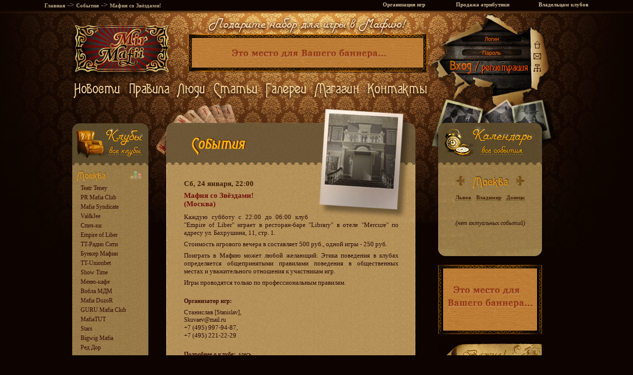

--- FILE ---
content_type: text/html; charset=utf-8
request_url: http://www.mirmafii.ru/game/show/id/223
body_size: 7428
content:
<!DOCTYPE html PUBLIC "-//W3C//DTD XHTML 1.0 Transitional//EN" "http://www.w3.org/TR/xhtml1/DTD/xhtml1-transitional.dtd">
<HTML xmlns="http://www.w3.org/1999/xhtml" xml:lang="en" lang="en">
  <HEAD>
    <meta http-equiv="Content-Type" content="text/html; charset=utf-8" />
    <meta name="title" content="Мир Мафии – Все о карточной игре Мафия: тактика, клубы, игры, видео. Ролевая психологическая  настольная игра Мафия. Где поиграть в Мафию в Москве, в Киеве, в Санкт-Петербурге, в Питере, в СПб." />
<meta name="description" content="Все о карточной игре Мафия: тактика, клубы, игры, видео. Ролевая психологическая  настольная игра Мафия. Где поиграть в Мафию." />
<meta name="keywords" content="ролевая психологическая  настольная карточная игра Мафия, где поиграть в Мафию" />
<meta name="language" content="en" />
<meta name="robots" content="index, follow" />
    <meta name='yandex-verification' content='6079bf98b00f72e9' />
    <link rel="shortcut icon" href="/images/favicon.ico" />
    <link rel="stylesheet" rev="stylesheet" href="/css/styles.css" media="screen" />
    <script type="text/javascript" src="/js/jquery-1.3.2.js"></script>
    <script type="text/javascript" src="/js/main.js"></script>
    <title>Игра Мафия со Звёздами!</title>
  </HEAD>
<BODY>

<!--LiveInternet counter--><script type="text/javascript"><!--
new Image().src = "http://counter.yadro.ru/hit?r"+
escape(document.referrer)+((typeof(screen)=="undefined")?"":
";s"+screen.width+"*"+screen.height+"*"+(screen.colorDepth?
screen.colorDepth:screen.pixelDepth))+";u"+escape(document.URL)+
";h"+escape(document.title.substring(0,80))+
";"+Math.random();//--></script><!--/LiveInternet--><!-- Yandex.Metrika -->
<script src="//mc.yandex.ru/metrika/watch.js" type="text/javascript"></script>
<script type="text/javascript">
try { var yaCounter418037 = new Ya.Metrika(418037); } catch(e){}
</script>
<noscript><div style="position: absolute;"><img src="//mc.yandex.ru/watch/418037" alt="" /></div></noscript>
<!-- /Yandex.Metrika -->

<TABLE width=100% cellspacing=0 cellpadding=0 style="border-collapse: collapse">
	
	<TR><TD valign=middle align=center colspan=3>
		<TABLE width=1100 height=20><TR><TD>

			<TABLE width=100%><TR>
				<TD align=left valign=middle>
					<div class='bread_crumbs'>
						<a href="/">Главная</a>
						  <span class='bread_crumbs_arrow'>-&gt;</span>
  <a href="/games/">События</a>
    <span class='bread_crumbs_arrow'>-&gt;</span>
  <a href="/game/show/id/223">Мафия со Звёздами!</a>
  					</div>
				</TD>
				<!--<TD align=right width=250>
					<A class=toplink href="/static/New_Year" style="color:#D41">НОВОГОДНЯЯ АКЦИЯ !!</A>
				</TD> -->
				<TD align=right width=100>
				</TD>
				<TD align=right width=160>
					<A class=toplink href="/static/corporativ">Организация игр</A>
				</TD>
				<TD align=right width=170>
					<A class=toplink href="/shop/">Продажа атрибутики</A>
				</TD>
				<TD align=right width=160>
					<A class=toplink href="/static/instruction">Владельцам клубов</A>
				</TD>
			</TR></TABLE>

		</TD></TR></TABLE>
</TD></TR>  
<TR height=7><TD valign=middle align=center colspan=3 style="background: url(/images/topline.png) no-repeat top center"></TD></TR>
<!--		  	<p>Рейтинг клубов Москвы <A href="/club/rating/" class=link>тут</a></p>-->
	<TR><TD style="background: url(/images/fon_l.png) no-repeat top right"><TABLE width=100%><TR><TD>&nbsp;</TD></TR></TABLE></TD><TD valign=top align=center width=1000>

<TABLE width=1000>
	<TR>
  	<TD width=247 height=139 valign=top><A href="/"><IMG src="/images/logo.png" style="padding:0px; margin:0px"></A></TD>
  	<TD width=515 valign=top style="background:url(/images/top.png)" align=left valign=top>
  		<!--<a href="/static/New_Year"><img src="/images/top_sale.png"></a>-->
  		<a href="/static/Elite_present"><img src="/images/top_nabor.png"></a>
      <div style="margin:0px 0 0 17px" id='block_banner'>
				<IMG src="/images/toppic/empty.png" >      </div>
  	</TD>
  	<TD width=238 valign=top rowspan=2> 
<form action='/login' method='post' id='signin_form'><div style="background:url(/images/logform2.png);width:238px;height:174px" align=left><IMG src="/images/icons.png" usemap="#maptopicons" style="float:right"><MAP name="maptopicons"><AREA href="/" shape="rect" coords="0,40,20,76"><AREA href="/message_admin/" shape="rect" coords="0,77,20,98"><AREA href="/sitemap/" shape="rect" coords="0,99,20,126"></MAP>&nbsp;
 <DIV class=login><input type="text" name="" id="username" value="Логин" /><input type="text" name="signin[username]" id="username_real" value="" class="login" style="display:none;" /></div>
 <DIV class=password><input type="text" name="" id="password" value="Пароль" class="password" /><input type="password" name="signin[password]" id="password_real" value="" class="password" style="display:none" /></div>
 <DIV class=enter2><input type='image' name=submit src="/images/enter2.png" alt='Вход'></div>
 <DIV class=reg2><A href="/register/"><IMG src="/images/reg2.png" alt='Регистрация'></A></div></div></form></TD>
	</TR>
	<TR>
  	<TD colspan=2>
  		<TABLE>
  <TR>
    <TD><a href="/newslist/"><img alt="Новости портала" src="/images/menu/news.png" /></a></TD>
    <TD><a href="/static/rules"><img alt="Правила" src="/images/menu/rules.png" /></a></TD>
    <TD><a href="/users/"><img alt="Люди" src="/images/menu/users.png" /></a></TD>
    <TD><a href="/articles/"><img alt="Статьи" src="/images/menu/articles.png" /></a></TD>
    <TD><a href="/gallerys/"><img alt="Галереи" src="/images/menu/gallerys.png" /></a></TD>
    <TD><a href="/shop/"><img alt="Карты и маски" src="/images/menu/shop.png" /></a></TD>
    <TD><a href="/static/contacts"><img alt="Контакты" src="/images/menu/contacts.png" /></a></TD>
    </TR>
</TABLE>  	</TD>
	</TR>
	<TR>
  	<TD colspan=3>

			<TABLE>
				<TR>
          <TD width=176 valign='top' align=center id='block_clubs'><MAP name="rating"><AREA href="/club/rating/?rules=professional_rules" shape="rect" coords="100,-5,145,25" title="Рейтинг маф-клубов Москвы"></MAP>
<TABLE>
	<TR>
		<TD valign=top><IMG src="/images/clubind/otstup.png"></TD>			
		<TD valign=top >
      <A href="/clubs/" title="Коротко обо всех клубах мафии"><IMG src="/images/clubind/caption.jpg" alt="Клубы"></A><table style="background-image:url(/images/clubind/fon.jpg?1);" width=100% >	
				<tr height=5></tr>
			                  			  <tr><td align=left><IMG src="/images/clubind/cities/Moscow.jpg" class=clubblockcity usemap="#rating"></td></tr>
			    			    			        <tr><td class=cb_menu><a href="/club/Teatr_Teney">Teatr Teney</A></td></tr>
			    			        <tr><td class=cb_menu><a href="/club/PR_Mafia_Club">PR Mafia Club</A></td></tr>
			    			        <tr><td class=cb_menu><a href="/club/Mafia_Syndicate">Mafia Syndicate</A></td></tr>
			    			        <tr><td class=cb_menu><a href="/club/Val_Jee">Val&Jee</A></td></tr>
			    			        <tr><td class=cb_menu><a href="/club/Speech-ki">Спич-ки</A></td></tr>
			    			        <tr><td class=cb_menu><a href="/club/Empire_of_Liber">Empire of Liber</A></td></tr>
			    			        <tr><td class=cb_menu><a href="/club/TT-Radiocity">TT-Радио Сити</A></td></tr>
			    			        <tr><td class=cb_menu><a href="/club/Bunker_Mafii">Бункер Мафии</A></td></tr>
			    			        <tr><td class=cb_menu><a href="/club/TT-Unionbet">TT-Unionbet</A></td></tr>
			    			        <tr><td class=cb_menu><a href="/club/Show_Time">Show Time</A></td></tr>
			    			        <tr><td class=cb_menu><a href="/club/Menu-Cafe">Меню-кафе</A></td></tr>
			    			        <tr><td class=cb_menu><a href="/club/MDM">Вобла МДМ</A></td></tr>
			    			        <tr><td class=cb_menu><a href="/club/DozoR">Mafia DozoR</A></td></tr>
			    			        <tr><td class=cb_menu><a href="/club/GURU">GURU Mafia Club</A></td></tr>
			    			        <tr><td class=cb_menu><a href="/club/MafiaTUT">MafiaTUT</A></td></tr>
			    			        <tr><td class=cb_menu><a href="/club/Stars">Stars</A></td></tr>
			    			        <tr><td class=cb_menu><a href="/club/Bigwig">Bigwig Mafia</A></td></tr>
			    			        <tr><td class=cb_menu><a href="/club/red_door">Ред Дор</A></td></tr>
			    			    			  <tr height=7></tr>
			                  <tr><td><IMG src="/images/clubind/line.jpg"></td></tr>			  <tr><td align=left><IMG src="/images/clubind/cities/Piter.jpg" class=clubblockcity ></td></tr>
			    			    			        <tr><td class=cb_menu><a href="/club/2_navigation">Вторая навигация</A></td></tr>
			    			        <tr><td class=cb_menu><a href="/club/Mafia_v_SPb">Мафия в СПб</A></td></tr>
			    			        <tr><td class=cb_menu><a href="/club/Mafia_Infinity">Мафия Infinity</A></td></tr>
			    			        <tr><td class=cb_menu><a href="/club/Mafia_ot_Ktulhu">Мафия Ктулху</A></td></tr>
			    			        <tr><td class=cb_menu><a href="/club/Mafia_No_Limits">Mafia No Limits</A></td></tr>
			    			        <tr><td class=cb_menu><a href="/club/Centro_Mafioso">Centro Mafioso</A></td></tr>
			    			        <tr><td class=cb_menu><a href="/club/TheEnd">The End</A></td></tr>
			    			        <tr><td class=cb_menu><a href="/club/Revenge">Revenge</A></td></tr>
			    			        <tr><td class=cb_menu><a href="/club/Bonni_i_Klayd">Бонни и Клайд</A></td></tr>
			    			        <tr><td class=cb_menu><a href="/club/Forzas">Forzas</A></td></tr>
			    			    			  <tr height=7></tr>
			                  <tr><td><IMG src="/images/clubind/line.jpg"></td></tr>			  <tr><td align=left><IMG src="/images/clubind/cities/Minsk.jpg" class=clubblockcity ></td></tr>
			    			    			        <tr><td class=cb_menu><a href="/club/first_club">Первый клуб Мафии</A></td></tr>
			    			        <tr><td class=cb_menu><a href="/club/neapol">Неаполь</A></td></tr>
			    			        <tr><td class=cb_menu><a href="/club/God_Father">Крёстный отец</A></td></tr>
			    			        <tr><td class=cb_menu><a href="/club/Mafia_Ring">Mafia Ring</A></td></tr>
			    			    			  <tr height=7></tr>
			                  <tr><td><IMG src="/images/clubind/line.jpg"></td></tr>			  <tr><td align=left><IMG src="/images/clubind/cities/Israel.jpg" class=clubblockcity ></td></tr>
			    			    			        <tr><td class=cb_menu><a href="/club/WN_Bat">White Nights (Бат Ям)</A></td></tr>
			    			        <tr><td class=cb_menu><a href="/club/WN_Rishon">White Nights (Ришон)</A></td></tr>
			    			        <tr><td class=cb_menu><a href="/club/WN_Haypha">White Nights (Хайфа)</A></td></tr>
			    			    			  <tr height=7></tr>
			                  <tr><td><IMG src="/images/clubind/line.jpg"></td></tr>			  <tr><td align=left><IMG src="/images/clubind/cities/Omsk.jpg" class=clubblockcity ></td></tr>
			    			    			        <tr><td class=cb_menu><a href="/club/onore">Onore</A></td></tr>
			    			        <tr><td class=cb_menu><a href="/club/OMega">OMega</A></td></tr>
			    			        <tr><td class=cb_menu><a href="/club/Rezidence">RезиденциЯ</A></td></tr>
			    			    			  <tr height=7></tr>
			                  <tr><td><IMG src="/images/clubind/line.jpg"></td></tr>			  <tr><td align=left><IMG src="/images/clubind/cities/Ekaterinburg.jpg" class=clubblockcity ></td></tr>
			    			    			        <tr><td class=cb_menu><a href="/club/E_burg">Mafia E-burg</A></td></tr>
			    			        <tr><td class=cb_menu><a href="/club/Ktulhu_E-burg">Мафия Ктулху</A></td></tr>
			    			    			  <tr height=7></tr>
			                  <tr><td><IMG src="/images/clubind/line.jpg"></td></tr>			  <tr><td align=left><IMG src="/images/clubind/cities/Kiev.jpg" class=clubblockcity ></td></tr>
			    			    			        <tr><td class=cb_menu><a href="/club/mafia_club_kiev">МАFИЯ Club</A></td></tr>
			    			        <tr><td class=cb_menu><a href="/club/English_MC">English Mafia Club</A></td></tr>
			    			    			  <tr height=7></tr>
			                  <tr><td><IMG src="/images/clubind/line.jpg"></td></tr>			  <tr><td align=left><IMG src="/images/clubind/cities/Smolensk.jpg" class=clubblockcity ></td></tr>
			    			    			        <tr><td class=cb_menu><a href="/club/Fox_club">Fox club</A></td></tr>
			    			        <tr><td class=cb_menu><a href="/club/Red_rose">Red Rose</A></td></tr>
			    			    			  <tr height=7></tr>
			                  <tr><td><IMG src="/images/clubind/line.jpg"></td></tr>			  <tr><td align=left><IMG src="/images/clubind/cities/Sochi.jpg" class=clubblockcity ></td></tr>
			    			    			        <tr><td class=cb_menu><a href="/club/Golden_Mafia">Golden Mafia</A></td></tr>
			    			        <tr><td class=cb_menu><a href="/club/Chaplin">Chaplin</A></td></tr>
			    			    			  <tr height=7></tr>
			                  <tr><td><IMG src="/images/clubind/line.jpg"></td></tr>			  <tr><td align=left><IMG src="/images/clubind/cities/Astrahan.jpg" class=clubblockcity ></td></tr>
			    			    			        <tr><td class=cb_menu><a href="/club/Teatr_Teney_Astrahan">Театр Теней</A></td></tr>
			    			    			  <tr height=7></tr>
			                  <tr><td><IMG src="/images/clubind/line.jpg"></td></tr>			  <tr><td align=left><IMG src="/images/clubind/cities/Atyrau.jpg" class=clubblockcity ></td></tr>
			    			    			        <tr><td class=cb_menu><a href="/club/suspicious">Подозрительные лица</A></td></tr>
			    			    			  <tr height=7></tr>
			                  <tr><td><IMG src="/images/clubind/line.jpg"></td></tr>			  <tr><td align=left><IMG src="/images/clubind/cities/Barnaul.jpg" class=clubblockcity ></td></tr>
			    			    			        <tr><td class=cb_menu><a href="/club/Mafia_v_Barnaule">Mafia in Barnaul</A></td></tr>
			    			    			  <tr height=7></tr>
			                  <tr><td><IMG src="/images/clubind/line.jpg"></td></tr>			  <tr><td align=left><IMG src="/images/clubind/cities/Vladivostok.jpg" class=clubblockcity ></td></tr>
			    			    			        <tr><td class=cb_menu><a href="/club/Teatr_Teney_Vladivostok">Teatr Teney</A></td></tr>
			    			    			  <tr height=7></tr>
			                  <tr><td><IMG src="/images/clubind/line.jpg"></td></tr>			  <tr><td align=left><IMG src="/images/clubind/cities/Vladimir.jpg" class=clubblockcity ></td></tr>
			    			    			        <tr><td class=cb_menu><a href="/club/y_club">Клуб "Ы"</A></td></tr>
			    			    			  <tr height=7></tr>
			                  <tr><td><IMG src="/images/clubind/line.jpg"></td></tr>			  <tr><td align=left><IMG src="/images/clubind/cities/Volgograd.jpg" class=clubblockcity ></td></tr>
			    			    			        <tr><td class=cb_menu><a href="/club/Mafia_House">Mafia House</A></td></tr>
			    			    			  <tr height=7></tr>
			                  <tr><td><IMG src="/images/clubind/line.jpg"></td></tr>			  <tr><td align=left><IMG src="/images/clubind/cities/Dnepropetrovsk.jpg" class=clubblockcity ></td></tr>
			    			    			        <tr><td class=cb_menu><a href="/club/Mafia_Clan_Dnepropetrovsk">Dnepr Mafia Clan</A></td></tr>
			    			    			  <tr height=7></tr>
			                  <tr><td><IMG src="/images/clubind/line.jpg"></td></tr>			  <tr><td align=left><IMG src="/images/clubind/cities/Donezk.jpg" class=clubblockcity ></td></tr>
			    			    			        <tr><td class=cb_menu><a href="/club/Salon_Mafii">Салон Мафии</A></td></tr>
			    			    			  <tr height=7></tr>
			                  <tr><td><IMG src="/images/clubind/line.jpg"></td></tr>			  <tr><td align=left><IMG src="/images/clubind/cities/Ivano-Frankovsk.jpg" class=clubblockcity ></td></tr>
			    			    			        <tr><td class=cb_menu><a href="/club/IF_Mafia_Club">IF Mafia Club </A></td></tr>
			    			    			  <tr height=7></tr>
			                  <tr><td><IMG src="/images/clubind/line.jpg"></td></tr>			  <tr><td align=left><IMG src="/images/clubind/cities/Igevsk.jpg" class=clubblockcity ></td></tr>
			    			    			        <tr><td class=cb_menu><a href="/club/Vicino">Mafia Vicino</A></td></tr>
			    			    			  <tr height=7></tr>
			                  <tr><td><IMG src="/images/clubind/line.jpg"></td></tr>			  <tr><td align=left><IMG src="/images/clubind/cities/Kazan.jpg" class=clubblockcity ></td></tr>
			    			    			        <tr><td class=cb_menu><a href="/club/Vobla_Kazan">Вобла Казань</A></td></tr>
			    			    			  <tr height=7></tr>
			                  <tr><td><IMG src="/images/clubind/line.jpg"></td></tr>			  <tr><td align=left><IMG src="/images/clubind/cities/Kaluga.jpg" class=clubblockcity ></td></tr>
			    			    			        <tr><td class=cb_menu><a href="/club/CosaNostra">Cosa-Nostra</A></td></tr>
			    			    			  <tr height=7></tr>
			                  <tr><td><IMG src="/images/clubind/line.jpg"></td></tr>			  <tr><td align=left><IMG src="/images/clubind/cities/Kirov.jpg" class=clubblockcity ></td></tr>
			    			    			        <tr><td class=cb_menu><a href="/club/Alibi">Алиби</A></td></tr>
			    			    			  <tr height=7></tr>
			                  <tr><td><IMG src="/images/clubind/line.jpg"></td></tr>			  <tr><td align=left><IMG src="/images/clubind/cities/Kirovo-Chepeck.jpg" class=clubblockcity ></td></tr>
			    			    			        <tr><td class=cb_menu><a href="/club/Mirnij_gitel">Мирный житель</A></td></tr>
			    			    			  <tr height=7></tr>
			                  <tr><td><IMG src="/images/clubind/line.jpg"></td></tr>			  <tr><td align=left><IMG src="/images/clubind/cities/Kishinev.jpg" class=clubblockcity ></td></tr>
			    			    			        <tr><td class=cb_menu><a href="/club/mafiamd">mafia.md</A></td></tr>
			    			    			  <tr height=7></tr>
			                  <tr><td><IMG src="/images/clubind/line.jpg"></td></tr>			  <tr><td align=left><IMG src="/images/clubind/cities/Kursk.jpg" class=clubblockcity ></td></tr>
			    			    			        <tr><td class=cb_menu><a href="/club/Vobla_Kursk">Вобла Курск</A></td></tr>
			    			    			  <tr height=7></tr>
			                  <tr><td><IMG src="/images/clubind/line.jpg"></td></tr>			  <tr><td align=left><IMG src="/images/clubind/cities/Lipetck.jpg" class=clubblockcity ></td></tr>
			    			    			        <tr><td class=cb_menu><a href="/club/Gorod_Teney">Город Теней</A></td></tr>
			    			    			  <tr height=7></tr>
			                  <tr><td><IMG src="/images/clubind/line.jpg"></td></tr>			  <tr><td align=left><IMG src="/images/clubind/cities/Lugansk.jpg" class=clubblockcity ></td></tr>
			    			    			        <tr><td class=cb_menu><a href="/club/LuganskMafiaClub">Мафия Клуб</A></td></tr>
			    			    			  <tr height=7></tr>
			                  <tr><td><IMG src="/images/clubind/line.jpg"></td></tr>			  <tr><td align=left><IMG src="/images/clubind/cities/Lvov.jpg" class=clubblockcity ></td></tr>
			    			    			        <tr><td class=cb_menu><a href="/club/Salute">Salute</A></td></tr>
			    			    			  <tr height=7></tr>
			                  <tr><td><IMG src="/images/clubind/line.jpg"></td></tr>			  <tr><td align=left><IMG src="/images/clubind/cities/Novosibirsk.jpg" class=clubblockcity ></td></tr>
			    			    			        <tr><td class=cb_menu><a href="/club/Teatr_Teney_Novosibirsk">Teatr Teney</A></td></tr>
			    			    			  <tr height=7></tr>
			                  <tr><td><IMG src="/images/clubind/line.jpg"></td></tr>			  <tr><td align=left><IMG src="/images/clubind/cities/Perm.jpg" class=clubblockcity ></td></tr>
			    			    			        <tr><td class=cb_menu><a href="/club/sindicat">Культурный синдикат</A></td></tr>
			    			    			  <tr height=7></tr>
			                  <tr><td><IMG src="/images/clubind/line.jpg"></td></tr>			  <tr><td align=left><IMG src="/images/clubind/cities/Praga.jpg" class=clubblockcity ></td></tr>
			    			    			        <tr><td class=cb_menu><a href="/club/Prague_Mafia_Club">Prague Mafia Club</A></td></tr>
			    			    			  <tr height=7></tr>
			                  <tr><td><IMG src="/images/clubind/line.jpg"></td></tr>			  <tr><td align=left><IMG src="/images/clubind/cities/Pskov.jpg" class=clubblockcity ></td></tr>
			    			    			        <tr><td class=cb_menu><a href="/club/Mafia_Planet">Mafia Planet</A></td></tr>
			    			    			  <tr height=7></tr>
			                  <tr><td><IMG src="/images/clubind/line.jpg"></td></tr>			  <tr><td align=left><IMG src="/images/clubind/cities/Rostov-na-Donu.jpg" class=clubblockcity ></td></tr>
			    			    			        <tr><td class=cb_menu><a href="/club/Teatr_Teney_Rostov">Театр Теней</A></td></tr>
			    			    			  <tr height=7></tr>
			                  <tr><td><IMG src="/images/clubind/line.jpg"></td></tr>			  <tr><td align=left><IMG src="/images/clubind/cities/Sosnovij_Bor.jpg" class=clubblockcity ></td></tr>
			    			    			        <tr><td class=cb_menu><a href="/club/Sosnovij_Bor">Мафия</A></td></tr>
			    			    			  <tr height=7></tr>
			                  <tr><td><IMG src="/images/clubind/line.jpg"></td></tr>			  <tr><td align=left><IMG src="/images/clubind/cities/Taganrog.jpg" class=clubblockcity ></td></tr>
			    			    			        <tr><td class=cb_menu><a href="/club/Mafia_Club_Taganrog">Mafia Club</A></td></tr>
			    			    			  <tr height=7></tr>
			                  <tr><td><IMG src="/images/clubind/line.jpg"></td></tr>			  <tr><td align=left><IMG src="/images/clubind/cities/Kharkov.jpg" class=clubblockcity ></td></tr>
			    			    			        <tr><td class=cb_menu><a href="/club/Mafia_Kharkov">Мафия Харьков</A></td></tr>
			    			    			  <tr height=7></tr>
			                  <tr><td><IMG src="/images/clubind/line.jpg"></td></tr>			  <tr><td align=left><IMG src="/images/clubind/cities/Hmelnickiy.jpg" class=clubblockcity ></td></tr>
			    			    			        <tr><td class=cb_menu><a href="/club/Mafioso">Mafioso</A></td></tr>
			    			    			  <tr height=7></tr>
			                  <tr><td><IMG src="/images/clubind/line.jpg"></td></tr>			  <tr><td align=left><IMG src="/images/clubind/cities/Chelyabinsk.jpg" class=clubblockcity ></td></tr>
			    			    			        <tr><td class=cb_menu><a href="/club/CosaNostraCheliabinsk">Cosa Nostra</A></td></tr>
			    			    			  <tr height=7></tr>
			                  <tr><td><IMG src="/images/clubind/line.jpg"></td></tr>			  <tr><td align=left><IMG src="/images/clubind/cities/Chernovcy.jpg" class=clubblockcity ></td></tr>
			    			    			        <tr><td class=cb_menu><a href="/club/Che_Mafia">Че Мафия</A></td></tr>
			    			    			  <tr height=7></tr>
			          		    				  <tr height=7></tr>
			    			  <tr><td><IMG src="/images/clubind/bottom.jpg"></td></tr>
			</table>
		</TD>			
	</TR>
</TABLE>
 <br><!--<br><br>&nbsp;&nbsp;&nbsp;&nbsp;&nbsp;<IMG src="/images/heart.png">--></TD>
          <td width=586 valign='top' align=center>
            
          	<div class=podl>
  <div class=podcap style="background-image: url(/images/headers/games.png)">&nbsp;
    <div class="podotst txt bigtxt">
      <table class=caption height=100% width=100%><tr><td align=left valign=middle>
        <H1></H1>
      </td></tr></table>
                        <div class=podlforpic style="margin: 0 0 90px 190px"></div>
            <div align=left style="padding:10px 0 7px 0" class=subcap>
        <div style="margin: 0px 7px 0px 7px" >
          <FONT class=gamecity>
            Сб, 24 января, 22:00          </FONT><br><br style="line-height:7px">
          <FONT class=cap3>
            Мафия со Звёздами!                        <br>(Москва)
                    </FONT><BR>
                    <div class=txt style="margin-top: 10px" >
            <p align="justify">Каждую субботу с 22:00 до 06:00 клуб &quot;Empire of Liber&quot; играет в ресторан-баре &quot;Library&quot; в отеле &quot;Mercure&quot; по адресу ул. Бахрушина, 11, стр. 1.</p><p align="justify">Стоимость игрового вечера в составляет 500 руб., одной игры - 250 руб.</p><p align="justify">Поиграть в Мафию может любой желающий. Этика поведения в клубах определяется общепринятыми правилами поведения в общественных местах и уважительного отношения к участникам игр.</p><p align="justify">Игры проводятся только по профессиональным правилам.</p><p><font class="btxt"><br /><strong>Организатор игр:</strong></font></p><p>Станислав&nbsp;<a href="/backend.php/user/419">[Stanislav]</a>,<br /><a href="mailto:Skuvaev@mail.ru">Skuvaev@mail.ru</a><br />+7 (495) 997-94-87,<br />+7 (495) 221-22-29</p>            <p><font class="btxt"><br />Подробнее о клубе:</font> &nbsp;<a href="/club/Empire_of_Liber" class="link">здесь</a>.</p>
          </div>
        </div>
      </div>
      <BR>
              <CENTER><script src="http://api-maps.yandex.ru/1.1/index.xml?key=AG36Y0sBAAAAk7NvFQIAJbhnTFSkC2oQyzNxGrN3XyObyeAAAAAAAAAAAADd9Hsdk9t4NgP63u025Ta0Q9qCeA==" type="text/javascript"></script>
<script type="text/javascript">
YMaps.jQuery(function ()
{
  var map = new YMaps.Map(YMaps.jQuery("#YMapsID")[0]);
  map.setCenter(new YMaps.GeoPoint(37.64, 55.76), 15);
  map.addControl(new YMaps.TypeControl());
  map.addControl(new YMaps.Zoom());
  var geocoder = new YMaps.Geocoder("г. Москва, ул. Бахрушина, 11, стр. 1");

  YMaps.Events.observe(geocoder, geocoder.Events.Load, function ()
  {
    if (this.length())
    {
      map.setCenter(this.get(0).getGeoPoint());
      map.openBalloon(this.get(0).getGeoPoint(), "г. Москва, ул. Бахрушина, 11, стр. 1");
    }
  })
 });
</script>
<div id="YMapsID" style="width:400px;height:300px"></div></CENTER>
                  <br>
      <div style="margin:5px 40px 10px 40px">
	    <h3>Комментарии</h3>
	  	
  		<div align=left style="padding-bottom:7px" class=subcap>
  			<FONT class=commentline>2015-06-27 17:17:49  				:: Наталья  			</FONT>&nbsp;<BR>
  	    <div class=subcap>
  	    	Добрый день, нужно ли предварительно записываться на игру? спасибо			        
  	    </div>
  	  </div>
	  	
  		<div align=left style="padding-bottom:7px" class=subcap>
  			<FONT class=commentline>2015-06-27 17:17:30  				:: Наталья  			</FONT>&nbsp;<BR>
  	    <div class=subcap>
  	    	Добрый день, нужно ли предварительно записываться на игру? спасибо			        
  	    </div>
  	  </div>
	    </div>      <div style="margin:5px 10px 10px 40px">
	<h3>Добавить комментарий</h3><br style="line-height:7px">

	<form  method="post" >
	  <table width=100%>
      <tr>
      	<td width=120 class=rbtxt align=left>Ваше имя</td>
        
                      <td class=ic>
              <table><tr><td class=il></td><td>
	          <input type="text" name="comment[name]" id="comment_name" style="width:250px" value=''>
              </td><td class=ir></td></tr></table></td>
                </tr>
      <tr><td></td><td class=formerr></td></tr>
      <tr>
      	<td class=rbtxt align=left>Комментарий</td>
        <td class=ic><table><tr><td class=il></td><td>
        	<TEXTAREA name="comment[text]" id="comment_text" cols=50 rows=3 class=area style="width:250px"></TEXTAREA>
        </td><td class=ir></td></tr></table></td>
      </tr>		
      <tr><td></td><td class=formerr></td></tr>
      <tr><td></td><td class=formerr>Прибавьте одиннадцать к числу с картинки. Введите результат. </td></tr>
      <tr>
      	<td class=rbtxt align=left></td>
        <td class=ic><table><tr><td class=il></td><td>
          <a href='' onClick='return false' title='Reload image'>
            <img src='/captcha?r=1769292894' onClick='this.src="/captcha?r=" + Math.random() + "&reload=1"' border='0' class='captcha' />
          </a>     
        	<input name="captcha" id="captcha" style="width:150px;height:40px;font-size:24pt;text-align:center;vertical-align:top">
        </td><td class=ir></td></tr></table></td>
      </tr>      
      	<tr>
				<td></td><td style="padding-top:15px" padding  align=center>
					<input type="image" src="/images/butadd.png" alt="Добавить">
				</td>
			</tr>
	  </table>

	</form>

</div>
    </div>
  </div>
  <img src="/images/cbottom.png">
</div>          	          </td>
          <td  valign='top' rowspan=2>
            <div id='block_games'>
              <input type='hidden' id='games_script_url' value="/game/updateCityGames">
<input type='hidden' id='clubs_script_url' value="/club/updateCityClubs">
<input type='hidden' id='banner_script_url' value="/homepage/updateCityBanner">
<TABLE>
	<TR>
		<TD valign=top>
 			<A href="/games/"><IMG src="/images/calendarind/caption.png" alt="Игры"></A>
      <table style="background-image:url(/images/calendarind/fon.png)" width=100%>
			  <tr><td height=13></td></tr>
			  <tr><td align=center>
			  	<TABLE height=39><TR>
			  	<TD valign=middle><a href="#" onclick='UpdateCity("6")'><IMG src="/images/calendarind/dot_l.png"></a>&nbsp;&nbsp;&nbsp;</td>
			  	            <TD valign=middle><a href='/city/show/url/Moscow'><IMG src="/images/calendarind/cities/Moscow.jpg"></a></td>
          			  	<TD valign=middle>&nbsp;&nbsp;&nbsp;<a href="#" onclick='UpdateCity("2")'><IMG src="/images/calendarind/dot_r.png"></a></td>
			  	</TR></TABLE>
			  </td></tr>			  
			  <tr><td align=center style="padding:0 5px 0 5px; line-height:17px">
			  			  	<a href="javascript:void(0)" onclick='UpdateCity("11")' class="gb_subcity">Львов</a>
			  			  	<a href="javascript:void(0)" onclick='UpdateCity("14")' class="gb_subcity">Владимир</a>
			  			  	<a href="javascript:void(0)" onclick='UpdateCity("29")' class="gb_subcity">Донецк</a>
			  			  </td></tr>
			  <tr class="loading_of_city_games myhide" align=center><td><br><br><IMG src="/images/loading.gif"><br><br><br></td></tr>
			  
	  			<tr class=gamecol><td align=center>
						<br><br>
						<div class=ritxt>(нет актуальных событий)
						<br><br><br><br>
	  			</td></tr>

			  
			  <tr><td><IMG src="/images/calendarind/bottom.png"></td></tr>
			</table>
		</TD>
		<TD valign=top>
			<IMG src="/images/calendarind/otstup.png">
		</TD>
	</TR>
</TABLE>
            </div>
            <br>
		          <TABLE><TR><TD id='block_banner2'>
         				<IMG src="/images/toppic/empty_right.png" >				      </TD></TR></TABLE>
				      	           <br>
             <TABLE><TR><TD align=left>
         			<TABLE><TR><TD style="background-image:url(/images/notice.png);width:210px;height:163px" valign=top>
	<DIV class=notice>
		<P>- &nbsp;<A href="/static/corporativ">Мафия на корпоративе</A></P>
		<P>- &nbsp;<A href="/static/corporativ">Огранизуем игры для Вас</A></P>
		<P>- &nbsp;<A href="/shop/">Маски и карты для Мафии</A></P>
		<P>- &nbsp;<A href="/news/18">Приглашаем ведущих</A></P>
	</DIV>
</TD></TR></TABLE>


	         	</TD></TR>
            <TR><TD align=left>
            	<BR style="line-height:7px">
	            <IMG src="/images/karty/defult.jpg" align=left>
	         	</TD></TR></TABLE>
          </td>
				</TR>
				<TR>
			  	<TD colspan=2 align=left valign='bottom'>
			  			<br> 
<table>
	<tr>
		<td style="background-image: url(/images/footer.jpg);" width=716 height=201  valign=top align=left>
			<div style="padding:20px 80px 65px 150px" class=footer align=right>
				<br>
				<a href="http://mirmafii.ru">&copy; Mirmafii.ru - Сайт, посвященный ролевой игре Мафия.</a>

				<div style="margin:12px 0 15px 0" class=footerlink>
				<a href="/message_admin/">Написать письмо</a>&nbsp;&nbsp;&nbsp;
				<a href="/static/contacts">Контакты</a>&nbsp;&nbsp;&nbsp;
				<a href="/static/about">О сайте</a>&nbsp;&nbsp;&nbsp;
				<a href="/static/partners">Партнеры</a>&nbsp;&nbsp;&nbsp;
				<a href="http://webmail.mirmafii.ru/">Почта</a>
				</div>
								
        			</div>
		</td>
	</tr>
</table> 			  	</TD>
				</TR>
			</TABLE>
  	</TD>
	</TR>



</TABLE>

</TD><TD style="background: url(/images/fon_r.png) no-repeat top left"><TABLE width=100%><TR><TD>&nbsp;</TD></TR></TABLE></TD></TR></TABLE>
</BODY>
</HTML>


--- FILE ---
content_type: text/css
request_url: http://www.mirmafii.ru/css/styles.css
body_size: 3413
content:
/*****************************/
/******* Common Options ******/
/*****************************/
* {
  font-family: Georgia;
  color :#000;
  text-decoration:none;
  margin: 0px;
  padding: 0px;
  border: none;
  border-collapse: collapse;
}
BODY {
  background-color: #0D0300;
}
TABLE.tab, .tab TD {
  border-collapse: collapse;
  border: solid #000 3px;
}
.lit {
  color: #841;
  font-family : Verdana;
  font-size : 7pt;
  font-weight: bold;
  text-decoration: none;
}
TD.footer, .footer A
{
  color: #CA8;
  font-weight: bold;
  font-size : 9pt;
}
.footerlink9 A
{
  border-bottom: dotted 1px #CA8;
}
.datetime7
{
  margin: 5px 0 7px 0;
}
.weekday7 {
  font-size:11pt;
  font-weight: bold;
  color:#6C0D09;
}
.day7 {
  font-size:8pt;
  font-weight: bold;
  color:#6C0D09;
}
.time7 {
  font-size:10pt;
  font-weight: bold;
  color:#6C0D09;
}
.sttab thead
{
  color: #300805;
  border: 1px solid #300805 !important;
}
.sttab tbody td
{
  color: #300805;
  border: 1px dotted #300805;
  text-align: center;
  padding:4px;
}
.sttab thead td
{
  color: #FDB;
  font-size:10pt;
  font-weight:bold;
  font-family: Trebuchet MS, Georgia;
  text-align: center;
  border: 1px        dotted #FDB;
  background-color: #300805;
  padding:4px;
}
.indpic img
{
  margin-right: 25px;
}
.pagepic img
{
  float: right;
  margin: 0 0 25px 25px;
  border: 2px solid #521;
}
.nofoto
{
  background-image: url(/images/nofoto.png);
  height: 80px;
  width: 80px;
  text-align:center;
  vertical-align:middle;
  color:#FFA000;
  font-family: Trebuchet MS, Georgia;
  font-size: 14pt;
  font-weight:normal;
}
.otstup_for_pic_inside IMG
{
  margin: 10px 0 10px 9px;
}
/****************************/
/** Common Text and Labels **/
/****************************/
H1, .cap1{
  color:#901512;
  font-family: Trebuchet MS, Georgia;
  font-size: 15pt;
  font-weight:normal;
  font-style: italic;
  text-align: left;
  margin-bottom:10px;
}
.clubind_city, .blogind_tag
{
  color: RGB(125,31,21);
  font-family: Palatino Linotype, Georgia;
  font-size: 21pt;
  margin-bottom:3px;
}
.blogind_tag
{
  font-size: 15pt;
}
H2, .cap2, H2 FONT{
  color:#700D09;
  font-family: Trebuchet MS, Georgia;
  font-size: 13pt;
  font-weight: bold;
  font-style: italic;
  text-align: left;
  margin-bottom:5px;
}
H3, .cap3, .blogindcap A, H3 A {
  color:#700D09;
  font-family: Georgia;
  font-size: 11pt;
  font-weight: bold;
  font-style: none;
  text-align: left;
  margin-bottom:5px;
}
.blogindcap A{
  font-size: 10pt;
}
DIV.blogindcap{
  margin: 4px 0 2px 0;
}
.addpost A{
  color:#700D09;
  font-family: Trebuchet MS, Georgia;
  font-size: 11pt;
  font-weight: bold;
  text-align: right;
  font-style: italic;
  border-bottom: dotted 1px #700D09;
}
DIV.addpost{
  margin: 4px 0 2px 0;
  text-align: right;
}
.blogindcap A:hover, A.cap3:hover, .link, .linkh:hover, .linkto A {
  border-bottom: dotted 1px #700D09;
}
H4, .cap4{
  color:#300805;
  font-family: Georgia;
  font-size: 10pt;
  font-weight: bold;
  font-style: none;
  text-align: left;
}
.commentline, .commentline A {
  color:#600D09;
  font-family: Georgia;
  font-size: 8pt;
  font-weight: bold;
}
.commentline A:hover
{
  border-bottom: dotted 1px #600D09;
}
A.plink
{
  color:#300805;
  font-size: 10pt;
  font-weight: bold;
}
.plinktitle
{
  color:#501005;
  font-size: 10pt;
  font-weight: normal;
  margin: 6px 0px 20px 25px;
}
.txt, .ltxt, .txt A, .rtxt, .rtxt A, .btxt, .btxt A, .rbtxt, .rbtxt A, .ritxt, .ritxt A, P, P STRONG, LI, LI STRONG, LI B, .subcap, LI I{
  color:#250805;
  font-family: Georgia;
  font-size: 9pt;
  font-weight:normal;
  font-style:normal;
}
.ltxt, .ltxt A{
  color: RGB(105,66,15);
  font-size: 8pt;
}
.txt A:hover, .rtxt A:hover, .btxt A:hover, A.btxt:hover, .rbtxt A:hover {
  border-bottom: dotted 1px #250805;
}
.ritxt, .ritxt A, LI I{
  font-style: italic;
}
.btxt, .btxt A, .rbtxt, .rbtxt A, P STRONG, .txt STRONG, P B, .txt B, LI STRONG, LI B{
  color:#370805;
  font-weight: bold;
}
.rtxt, .rtxt A, .rbtxt, .rbtxt A{
  color:#6C0D09;
}
.bigtxt, .bigtxt P
{
  font-size: 10pt;
}
.gamecity, .gamecity A
{
  color:#402007;
  font-family: Georgia;
  font-size: 11pt;
  font-weight: bold;
}
P{
  text-indent: 0px;
  margin-top: 7px;
}
.txt LI, .bigtxt LI
{
  color:#250805;
  text-indent: 0;
  margin: 3px 10px 0 20px;
}
.justi P
{
  text-align: justify;
}
.bigtext P
{
  margin-top: 12px;
}
.subcap{
  font-size: 10pt;
  margin-top:3px;
}
.date, .date A
{
  color:#705040;
  font-family: Georgia;
  font-size: 8pt;
  font-weight:normal;
  text-align: left;
}
.date A:hover
{
  border-bottom: dotted 1px #705040;
}
/*****************************/
/***** Subtext ro Adverb *****/
/*****************************/
TABLE.subtext
{
  width: 504px;
  margin: 30px 0 30px 36px;
  background-image:url(/images/subtext_c.png);
  background-position: left top;
  background-repeat: repeat-y;
}
TD.subtext
{
  color: #502000;
  background-image:url(/images/subtext_b.png);
  background-position: center bottom;
  background-repeat: no-repeat;
}
DIV.subtext
{
  margin: 10px 35px 30px 35px;
}
.subtext P
{
  color: #402800;
}
.subtext H1
{
  color: #502800;
  font-weight: bold;
  font-family: Georgia;
  font-size: 10pt;
  font-weight: bold;
  font-style: normal;
  text-align: left;
  margin-bottom:15px;
}
TABLE.subtext99
{
  width: 504px;
  margin: 30px 0 30px 36px;
  border: 2px dotted #502000;
}
TD.subtext99
{
  padding: 25px;
  color: #502000;
}
.subtext99 P
{
  color: #502000;
}
.subtext99 H1
{
  color: #502000;
  font-weight: bold;
  font-family: Georgia;
  font-size: 11pt;
  font-weight: bold;
  font-style: normal;
  text-align: left;
  margin-bottom:15px;
}
/*****************************/
/********* ClubPage **********/
/*****************************/
A.smallblogcap
{
  font-family: Georgia;
  font-size: 8pt;
  font-weight: bold;
  color:#300805;
  text-align: center;
}
A.smallblogcap:hover, A.userlist:hover, A.cmd:hover, .cmd A:hover
{
  border-bottom: dotted 1px #300805;
}
A.userlist, A.cmd, .cmd A
{
  font-family: Georgia;
  font-size: 9pt;
  font-weight: normal;
  color:#300805;
  text-align: center;
}
/******************************/
/*********** Forms ************/
/******************************/
.formerrglob li, .formerrglob ul, .formerr li, .formerr
{
  list-style-type: none;
  color:#9C0B07;
  font-family: Trebuchet MS, Georgia;
  font-size: 9pt;
  font-weight: bold;
  padding: 0;
  margin: 0 0 10px 0;
}
td.formerr {
  padding-left: 10px;
}
.formerr, .formerr li
{
  height: 5px;
  text-align: left;
  padding-top: 5px;
}
.formerrglob
{
  text-align: center;
}
.il
{
  background-image: url(/images/il.png);
  width:9px;
}
.ir
{
  background-image: url(/images/ir.png);
  width:9px;
}
.il, .ir
{
  background-position: center center;
  width: 9px;
}
.combo, .combo OPTION, .ic INPUT, .area
{
  border: none;
  border-top: #2D0000 solid 1px;
  border-bottom: #2D0000 solid 1px;
  color:#5C0B07;
  font-family: Trebuchet MS, Georgia;
  font-size: 9pt;
}
.ic INPUT, .area
{
  background-image: url(/images/ic.png);
  text-align: left;
  padding: 0 3px 0 3px;
  overflow: hidden;
}
SELECT.combo, .combo SELECT
{
  background-color: #D5BF9E;
  text-align:center;
  padding: 0;
}
.regform th, .checktext, .form th, .liteital
{
  color:#5C0B07;
  font-family: Trebuchet MS, Georgia;
  font-size: 12pt;
  font-weight:normal;
  text-align: right;
  padding-right: 10px;
  font-style: italic;
}
.check
{
  color:#5C0B07;
  border: #5C0B07 solid 1px;
  width: 14px;
  height: 14px;
}
.checktext, .txt3, .liteital
{
  font-size: 10pt;
  font-weight: bold;
}
#game_time_begin, #time_hour, #time_minute, #game_title, #game_small_description, #game_description
{
  border: #600000 solid 1px;
  background-image: url(/images/ic.png);
  color:#5C0B07;
  background-color: #D5BF9E;
}
#trigger_game_time_begin
{
  margin: 0 8px 0 3px;
}
#time_hour, #time_minute
{
  width: 50px;
  margin: 0 2px 0 2px;
}

/*******************/
/** Center Design **/
/*******************/
TABLE.caption
{
  float: top;
  margin: 47px 0 28px 0;
  height: 60px;
}
TABLE.caption H1{
  color:#FFA000;
  font-family: Trebuchet MS, Georgia;
  font-size: 16pt;
  font-weight:normal;
}
DIV.podl
{
  background-image: url(/images/cfon.png);
  width: 586px;
}
.podcap
{
  background-image: url(/images/headers/defult.png);
  background-position: top left;
  background-repeat: no-repeat;
  text-align: left;
  width: 586px;
}
DIV.podotst
{
  margin: 0 73px 10px 65px;
}
DIV.podlforpic
{
  float: right;
  margin: 0 0 100px 190px;
}
/***************/
/** Main Page **/
/***************/
.introtext
{
  margin: 30px 20px 0px 215px;
}
.introtext p
{
  font-size: 8pt;
  font-weight:normal;
  color: #000;
  text-align:left;
  line-height:
}

.n_date, .n_date A
{
  text-align:left;
  font-size: 8pt;
  color: #741;
}
.n_cap A
{
  text-align:left;
  font-size: 9pt;
  font-weight: bold;
  color: #310;
}
.n_cap A:hover, .n_all A:hover
{
  border-bottom: #310 dotted 1px;
}
.n_text A
{
  text-align:left;
  font-size: 8pt;
  color: #310;
}
.n_all A
{
  text-align:right;
  font-size: 9pt;
  font-weight: bold;
  color: #310;
}
TD.gb_date999999
{
  text-align:left;
  font-size: 8pt;
  color: #FFA903;
  color: #520;
  font-weight: bold;
}
A.n_author
{
  color: #741;
}
.af_dayname, .af_monthday, .af_weekday, .af_time, .af_club, .no_games
{
  color:#250805;
  font-family: Georgia;
  font-size: 9pt;
  font-weight: normal;
  text-align: left;
}
.af_dayname
{
  color:#7c2900;
}
.no_games
{
  color: RGB(120,76,19);
  font-style: italic;
}
.af_monthday,.af_weekday, .af_dayname
{
  font-weight: bold;
}
.af_time
{
  font-family: Arial;
}
.af_club,.no_games, .af_time
{
  font-size: 8pt;
}
.game_class .af_time, .game_class .af_club A
{
  color: RGB(120,76,19);
}
.game_class_act .af_time, .game_class_act .af_club A
{
  color:#250805;
}
.myhide
{
  display: none;
}
/*****************/
/** Login Block **/
/*****************/
.book1,.book2,.book3, .book1 A, .book2 A, .book3 A, .login INPUT, .password INPUT
{
  color: #FF6600;
  width: 102px;
  height: 15px;
  font-family: Arial;
  font-size: 8pt;
  text-align: center;
  text-decoration:none;
  background: none;
}
DIV.book1
{
  position:relative;
  top: 26px;
  left: 57px;
}
DIV.book2
{
  position:relative;
  top: 39px;
  left: 57px;
}
DIV.book3
{
  position:relative;
  top: 54px;
  left: 57px;
}
DIV.login
{
  position:relative;
  top: 26px;
  left: 57px;
}
DIV.password
{
  position:relative;
  top: 39px;
  left: 57px;
}
DIV.enter2
{
  position:relative;
  top: 42px;
  left: 18px;
}
DIV.reg2
{
  position:relative;
  top: 19px;
  left: 82px;
}
/******************************/
/********* Club Block *********/
/******************************/
TD.cb_menu
{
  padding: 0 0 4px 17px;
  text-align:left;
}
.cb_menu A
{
  font-size: 9pt;
  color: #410;
  color: #402007;
  color: #300805;
}
.clubblockcity
{
  margin: 5px 0 6px 7px
}
/******************************/
/****** Date-Time Block *******/
/******************************/
TD.gb_weekday2
{
  background-image: url(/images/calendarind/line_l2.png);
}
.gb_weekday2 DIV
{
  margin:2px 5px 0 0;
  font-size: 9pt;
  color: #FDB;
  font-weight: bold;
  text-align:right;
  font-family: Georgia;
}
TD.gb_monthday2
{
  background-image: url(/images/calendarind/line_c2.png);
}
.gb_monthday2 DIV
{
  margin:0 0 0 0;
  text-align:left;
  font-size: 8pt;
  font-family: Georgia;
  font-weight: bold;
  text-align: center;
  color: #402007;
}
TD.gb_time2
{
  background-image: url(/images/calendarind/line_r2.png);
}
.gb_time2 DIV
{
  margin:0 0 2px 8px;;
  font-size: 9pt;
  color: #FDB;
  font-weight: bold;
  text-align:left;
  font-family: Georgia;
}
/******************************/
/******** Games Block *********/
/******************************/
TD.gb_weekday
{
  background-image: url(/images/calendarind/line_l.png);
}
.gb_weekday DIV
{
  margin:2px 8px 0 0;
  font-size: 9pt;
  color: #FDB;
  font-weight: bold;
  text-align:right;
  font-family: Georgia;
}
TD.gb_monthday
{
  background-image: url(/images/calendarind/line_c.png);
}
.gb_monthday DIV
{
  margin:0 0 0 0;
  text-align:left;
  font-size: 8pt;
  font-family: Georgia;
  font-weight: bold;
  text-align: center;
  color: #402007;
}
TD.gb_time
{
  background-image: url(/images/calendarind/line_r.png);
}
.gb_time DIV
{
  margin:0 0 0 8px;;
  font-size: 9pt;
  color: #FDB;
  font-weight: bold;
  text-align:left;
  font-family: Georgia;
}
TD.gb_cap
{
  padding: 0 25px 0 25px;
  background-image: url(/images/calendarind/fon2.png);
  text-align:center;
}
.gb_cap A, .gb_cap2 A
{
  font-family: Georgia;
  font-size: 9pt;
  font-weight: bold;
  color: #402007;
  text-align: center;
}
.gb_cap2 A
{
  color:#300805;
}
TD.gb_text
{
  background-image: url(/images/calendarind/fon2.png);
  padding: 0 25px 0 25px;
  text-align:center;
}
.gb_text A, .gb_text2 A
{
  font-family: Georgia;
  font-size: 8pt;
  color: #402007;
}
.gb_text2 A
{
  color:#300805;
}
A.gb_subcity
{
  font-family: Georgia;
  font-weight: bold;
  font-size: 8pt;
  text-align:center;
  color: #402007;
  margin: 0 3px 0 3px;
  border-bottom: 1px dotted RGB(64,62,7);
}
/******************************/
/******* Nitice Block *********/
/******************************/
DIV.notice
{
  margin: 51px 17px 0 20px;
}
DIV.notice P, DIV.notice P A
{
  color: RGB(116,62,0);
  font-family: Georgia;
  font-size: 8pt;
  font-weight:normal;
}
DIV.notice P A:hover
{
  border-bottom: dotted 1px RGB(116,62,0);
}
DIV.notice P
{
  margin-top: 2px;
}
/***********************/
/***** City Select *****/
/***********************/
.csback
{
        'background: rgba(60,30,7,0.5);
        'background: rgba(0,0,0,0.5);
        'background: #000;
        'filter: alpha(opacity=50);
}
.csli
{
        'background: rgba(60,30,7,50);
        'background: blue;
        'color: blue;
}

.flash_error
{
  color: #9C0B07;
  font-weight:bold;
  font-size: 8pt;
  font-style: Verdana;
}

.flash_success
{
  color: #050;
  font-weight:bold;
  font-size: 8pt;
  font-style: Verdana;
}
/***************/
/***** New *****/
/***************/

.rpics
{
	margin: 0pt 0pt 0pt 15px;
	float: right;
	text-align: right;
}
.rpics img
{
  border: 2px solid #600D1B;
  margin-bottom: 3px;
}
.rpics A
{
  color: #700D09;
  font-weight: none;
  font-size: 8pt;
  font-style: Verdana;
  border-bottom: 1px dotted #755;
}
.bread_crumbs a
{
  font-size: 8pt;
  font-style: Verdana;
  font-weight: bold;
  color: #BA8;
  vertical-align: middle;
}

.bread_crumbs_arrow
{
  color: #A97;
}
.toplink
{
  font-size: 8pt;
  font-style: Verdana;
  font-weight: bold;
  color: #CB9;
}

#block_banner
{
	margin: 50px 0 0 17px
}
#block_banner2
{
	background: URL(/images/banframe.png) no-repeat;
	width: 210px;
	height: 140px;	
	vertical-align: middle;
	text-align: center;
}
.sttab tbody td a 
{
  color: #300805;
}
.sttab tbody td.tdsel a 
{
  color: #611;
}
.sttab tbody td.tdsel 
{
  background-color: #B98544;
}
